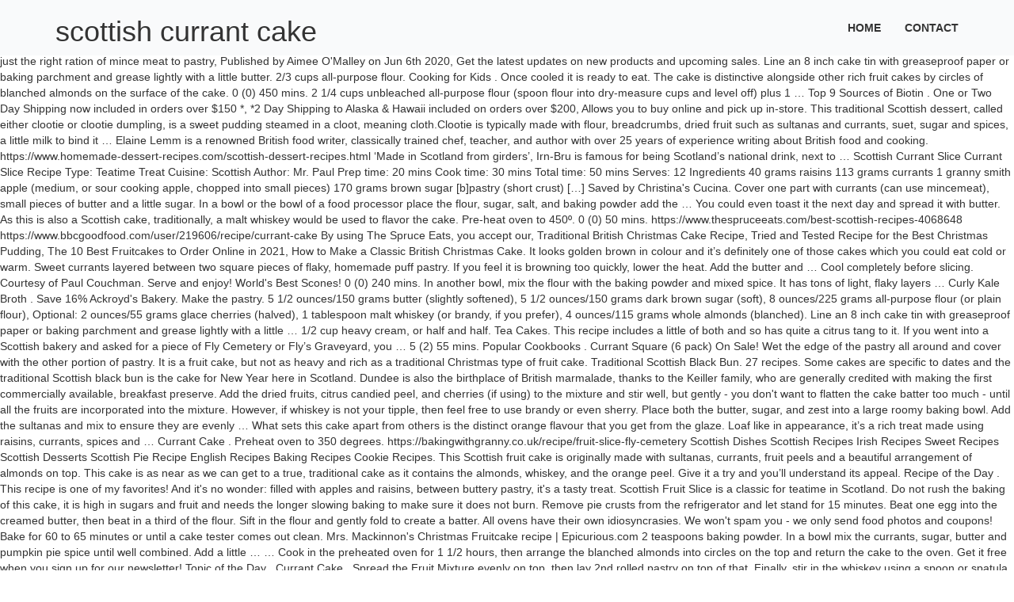

--- FILE ---
content_type: text/html; charset=UTF-8
request_url: http://serpaprosa.com.mx/sya7l/193ff2-scottish-currant-cake
body_size: 9261
content:
<!DOCTYPE html>
<html lang="en">
<head>
<meta charset="utf-8"/>
<meta content="width=device-width, initial-scale=1, maximum-scale=1" name="viewport"/>
<title>scottish currant cake</title>
<link href="//fonts.googleapis.com/css?family=Open+Sans%3A400%2C500%2C600%2C700%2C300%2C100%2C200&amp;ver=5.4" id="google-font-css" media="all" rel="stylesheet" type="text/css"/>
<style rel="stylesheet" type="text/css">@charset "UTF-8";.has-drop-cap:not(:focus):first-letter{float:left;font-size:8.4em;line-height:.68;font-weight:100;margin:.05em .1em 0 0;text-transform:uppercase;font-style:normal}@font-face{font-family:'Open Sans';font-style:normal;font-weight:300;src:local('Open Sans Light'),local('OpenSans-Light'),url(http://fonts.gstatic.com/s/opensans/v17/mem5YaGs126MiZpBA-UN_r8OUuhs.ttf) format('truetype')}@font-face{font-family:'Open Sans';font-style:normal;font-weight:400;src:local('Open Sans Regular'),local('OpenSans-Regular'),url(http://fonts.gstatic.com/s/opensans/v17/mem8YaGs126MiZpBA-UFVZ0e.ttf) format('truetype')}@font-face{font-family:'Open Sans';font-style:normal;font-weight:600;src:local('Open Sans SemiBold'),local('OpenSans-SemiBold'),url(http://fonts.gstatic.com/s/opensans/v17/mem5YaGs126MiZpBA-UNirkOUuhs.ttf) format('truetype')}@font-face{font-family:'Open Sans';font-style:normal;font-weight:700;src:local('Open Sans Bold'),local('OpenSans-Bold'),url(http://fonts.gstatic.com/s/opensans/v17/mem5YaGs126MiZpBA-UN7rgOUuhs.ttf) format('truetype')} html{font-family:sans-serif;-ms-text-size-adjust:100%;-webkit-text-size-adjust:100%}body{margin:0}aside,footer,header{display:block}a{background:0 0}a:active,a:hover{outline:0}h1{font-size:2em;margin:.67em 0}@media print{*{text-shadow:none!important;color:#000!important;background:0 0!important;box-shadow:none!important}a,a:visited{text-decoration:underline}a[href]:after{content:" (" attr(href) ")"}a[href^="#"]:after{content:""}p{orphans:3;widows:3}.navbar{display:none}}*{-webkit-box-sizing:border-box;-moz-box-sizing:border-box;box-sizing:border-box}:after,:before{-webkit-box-sizing:border-box;-moz-box-sizing:border-box;box-sizing:border-box}html{font-size:62.5%;-webkit-tap-highlight-color:transparent}body{font-family:"Helvetica Neue",Helvetica,Arial,sans-serif;font-size:14px;line-height:1.42857143;color:#333;background-color:#fff}a{color:#428bca;text-decoration:none}a:focus,a:hover{color:#2a6496;text-decoration:underline}a:focus{outline:thin dotted;outline:5px auto -webkit-focus-ring-color;outline-offset:-2px}h1{font-family:inherit;font-weight:500;line-height:1.1;color:inherit}h1{margin-top:20px;margin-bottom:10px}h1{font-size:36px}p{margin:0 0 10px}ul{margin-top:0;margin-bottom:10px}.container{margin-right:auto;margin-left:auto;padding-left:15px;padding-right:15px}@media (min-width:768px){.container{width:750px}}@media (min-width:992px){.container{width:970px}}@media (min-width:1200px){.container{width:1170px}}.row{margin-left:-15px;margin-right:-15px}.col-md-3{position:relative;min-height:1px;padding-left:15px;padding-right:15px}@media (min-width:992px){.col-md-3{float:left}.col-md-3{width:25%}}.collapse{display:none} .nav{margin-bottom:0;padding-left:0;list-style:none}.nav>li{position:relative;display:block}.nav>li>a{position:relative;display:block;padding:10px 15px}.nav>li>a:focus,.nav>li>a:hover{text-decoration:none;background-color:#eee}.navbar{position:relative;min-height:50px;margin-bottom:20px;border:1px solid transparent}@media (min-width:768px){.navbar{border-radius:4px}}@media (min-width:768px){.navbar-header{float:left}}.navbar-collapse{max-height:340px;overflow-x:visible;padding-right:15px;padding-left:15px;border-top:1px solid transparent;box-shadow:inset 0 1px 0 rgba(255,255,255,.1);-webkit-overflow-scrolling:touch}@media (min-width:768px){.navbar-collapse{width:auto;border-top:0;box-shadow:none}.navbar-collapse.collapse{display:block!important;height:auto!important;padding-bottom:0;overflow:visible!important}.navbar-fixed-top .navbar-collapse{padding-left:0;padding-right:0}}.container>.navbar-collapse,.container>.navbar-header{margin-right:-15px;margin-left:-15px}@media (min-width:768px){.container>.navbar-collapse,.container>.navbar-header{margin-right:0;margin-left:0}}.navbar-fixed-top{position:fixed;right:0;left:0;z-index:1030}@media (min-width:768px){.navbar-fixed-top{border-radius:0}}.navbar-fixed-top{top:0;border-width:0 0 1px}.navbar-nav{margin:7.5px -15px}.navbar-nav>li>a{padding-top:10px;padding-bottom:10px;line-height:20px}@media (min-width:768px){.navbar-nav{float:left;margin:0}.navbar-nav>li{float:left}.navbar-nav>li>a{padding-top:15px;padding-bottom:15px}.navbar-nav.navbar-right:last-child{margin-right:-15px}}@media (min-width:768px){.navbar-right{float:right!important}}.navbar-default{background-color:#f8f8f8;border-color:#e7e7e7}.navbar-default .navbar-nav>li>a{color:#777}.navbar-default .navbar-nav>li>a:focus,.navbar-default .navbar-nav>li>a:hover{color:#333;background-color:transparent}.navbar-default .navbar-collapse{border-color:#e7e7e7}.clearfix:after,.clearfix:before,.container:after,.container:before,.nav:after,.nav:before,.navbar-collapse:after,.navbar-collapse:before,.navbar-header:after,.navbar-header:before,.navbar:after,.navbar:before,.row:after,.row:before{content:" ";display:table}.clearfix:after,.container:after,.nav:after,.navbar-collapse:after,.navbar-header:after,.navbar:after,.row:after{clear:both}@-ms-viewport{width:device-width} .navbar-default{background:#f9fafb;border:none}.navbar-nav>li>a{color:#333!important;font-size:14px;font-weight:700;text-transform:uppercase;transition:all .2s ease-in-out;-moz-transition:all .2s ease-in-out;-webkit-transition:all .2s ease-in-out;-o-transition:all .2s ease-in-out;padding:25px 15px}.navbar-nav>li>a:hover{color:#e7b60d!important}#container{padding-top:67px;overflow:hidden}footer .up-footer{background:url(images/pattern.png);padding:70px 0 0}footer .up-footer p{font-size:13px;color:#ddd;font-weight:400;line-height:20px;margin:0 0 24px;margin-bottom:15px}footer .up-footer .footer-widget{margin-bottom:30px}footer .up-footer .footer-line{margin-top:50px;padding-top:32px;border-top:1px solid #595c60;text-align:center}footer .up-footer .footer-line p{color:#999;margin-bottom:0}@media (max-width:991px){.navbar-nav>li{margin-left:0}.nav>li>a{padding:15px 12px;padding-bottom:22px}}@media (max-width:767px){.nav>li>a{padding:5px 15px}}.widget{overflow:hidden}footer .up-footer{color:#fff}.navbar-nav>li>a:hover{color:#c33!important}.contact-area #contact-form textarea:focus . #contact-form input[type=email]:focus{border-color:#c33}.container:after,.container:before,.nav:after,.nav:before,.navbar-collapse:after,.navbar-collapse:before,.navbar-header:after,.navbar-header:before,.navbar:after,.navbar:before,.row:after,.row:before{content:" ";display:table}.container:after,.nav:after,.navbar-collapse:after,.navbar-header:after,.navbar:after,.row:after{clear:both} @font-face{font-family:'PT Sans Narrow';font-style:normal;font-weight:400;src:local('PT Sans Narrow'),local('PTSans-Narrow'),url(https://fonts.gstatic.com/s/ptsansnarrow/v11/BngRUXNadjH0qYEzV7ab-oWlsbCGwRg.ttf) format('truetype')}@font-face{font-family:'PT Sans Narrow';font-style:normal;font-weight:700;src:local('PT Sans Narrow Bold'),local('PTSans-NarrowBold'),url(https://fonts.gstatic.com/s/ptsansnarrow/v11/BngSUXNadjH0qYEzV7ab-oWlsbg95AiFW_g.ttf) format('truetype')}</style>
</head>
<body class="wpb-js-composer js-comp-ver-4.7 vc_responsive">
<div id="container">
<header class="clearfix">
<div class="navbar navbar-default navbar-fixed-top">
<div class="container">
<div class="navbar-header">
<h1>
scottish currant cake
</h1>
</div>
<div class="navbar-collapse collapse">
<ul class="nav navbar-nav navbar-right" id="menu-main-menu"><li class="menu-item menu-item-type-custom menu-item-object-custom menu-item-home menu-item-644" id="menu-item-644"><a href="#" title="Home">Home</a></li>
<li class="menu-item menu-item-type-custom menu-item-object-custom menu-item-645" id="menu-item-645"><a href="#" title="Contact">Contact</a></li>
</ul>
</div>
</div>
</div>
</header>
just the right ration of mince meat to pastry, Published by Aimee O'Malley on Jun 6th 2020, Get the latest updates on new products and upcoming sales. Line an 8 inch cake tin with greaseproof paper or baking parchment and grease lightly with a little butter. 2/3 cups all-purpose flour. Cooking for Kids . Once cooled it is ready to eat. The cake is distinctive alongside other rich fruit cakes by circles of blanched almonds on the surface of the cake. 0 (0) 450 mins. 2 1/4 cups unbleached all-purpose flour (spoon flour into dry-measure cups and level off) plus 1 … Top 9 Sources of Biotin . One or Two Day Shipping now included in orders over $150 *, *2 Day Shipping to Alaska & Hawaii included on orders over $200, Allows you to buy online and pick up in-store. This traditional Scottish dessert, called either clootie or clootie dumpling, is a sweet pudding steamed in a cloot, meaning cloth.Clootie is typically made with flour, breadcrumbs, dried fruit such as sultanas and currants, suet, sugar and spices, a little milk to bind it … Elaine Lemm is a renowned British food writer, classically trained chef, teacher, and author with over 25 years of experience writing about British food and cooking. https://www.homemade-dessert-recipes.com/scottish-dessert-recipes.html ‘Made in Scotland from girders’, Irn-Bru is famous for being Scotland’s national drink, next to … Scottish Currant Slice Currant Slice Recipe Type: Teatime Treat Cuisine: Scottish Author: Mr. Paul Prep time: 20 mins Cook time: 30 mins Total time: 50 mins Serves: 12 Ingredients 40 grams raisins 113 grams currants 1 granny smith apple (medium, or sour cooking apple, chopped into small pieces) 170 grams brown sugar [b]pastry (short crust) […] Saved by Christina's Cucina. Cover one part with currants (can use mincemeat), small pieces of butter and a little sugar. In a bowl or the bowl of a food processor place the flour, sugar, salt, and baking powder add the … You could even toast it the next day and spread it with butter. As this is also a Scottish cake, traditionally, a malt whiskey would be used to flavor the cake. Pre-heat oven to 450º. 0 (0) 50 mins. https://www.thespruceeats.com/best-scottish-recipes-4068648 https://www.bbcgoodfood.com/user/219606/recipe/currant-cake By using The Spruce Eats, you accept our, Traditional British Christmas Cake Recipe, Tried and Tested Recipe for the Best Christmas Pudding, The 10 Best Fruitcakes to Order Online in 2021, How to Make a Classic British Christmas Cake. It looks golden brown in colour and it’s definitely one of those cakes which you could eat cold or warm. Sweet currants layered between two square pieces of flaky, homemade puff pastry. If you feel it is browning too quickly, lower the heat. Add the butter and … Cool completely before slicing. Courtesy of Paul Couchman. Serve and enjoy! World's Best Scones! 0 (0) 240 mins. In another bowl, mix the flour with the baking powder and mixed spice. It has tons of light, flaky layers … Curly Kale Broth . Save 16% Ackroyd's Bakery. Make the pastry. 5 1/2 ounces/150 grams butter (slightly softened), 5 1/2 ounces/150 grams dark brown sugar (soft), 8 ounces/225 grams all-purpose flour (or plain flour), Optional: 2 ounces/55 grams glace cherries (halved), 1 tablespoon malt whiskey (or brandy, if you prefer), 4 ounces/115 grams whole almonds (blanched). Line an 8 inch cake tin with greaseproof paper or baking parchment and grease lightly with a little … 1/2 cup heavy cream, or half and half. Tea Cakes. This recipe includes a little of both and so has quite a citrus tang to it. If you went into a Scottish bakery and asked for a piece of Fly Cemetery or Fly’s Graveyard, you … 5 (2) 55 mins. Popular Cookbooks . Currant Square (6 pack) On Sale! Wet the edge of the pastry all around and cover with the other portion of pastry. It is a fruit cake, but not as heavy and rich as a traditional Christmas type of fruit cake. Traditional Scottish Black Bun. 27 recipes. Some cakes are specific to dates and the traditional Scottish black bun is the cake for New Year here in Scotland. Dundee is also the birthplace of British marmalade, thanks to the Keiller family, who are generally credited with making the first commercially available, breakfast preserve.  Add the dried fruits, citrus candied peel, and cherries (if using) to the mixture and stir well, but gently - you don't want to flatten the cake batter too much - until all the fruits are incorporated into the mixture. However, if whiskey is not your tipple, then feel free to use brandy or even sherry. Place both the butter, sugar, and zest into a large roomy baking bowl. Add the sultanas and mix to ensure they are evenly … What sets this cake apart from others is the distinct orange flavour that you get from the glaze. Loaf like in appearance, it’s a rich treat made using raisins, currants, spices and … Currant Cake . Preheat oven to 350 degrees. https://bakingwithgranny.co.uk/recipe/fruit-slice-fly-cemetery Scottish Dishes Scottish Recipes Irish Recipes Sweet Recipes Scottish Desserts Scottish Pie Recipe English Recipes Baking Recipes Cookie Recipes. This Scottish fruit cake is originally made with sultanas, currants, fruit peels and a beautiful arrangement of almonds on top. This cake is as near as we can get to a true, traditional cake as it contains the almonds, whiskey, and the orange peel. Give it a try and you’ll understand its appeal. Recipe of the Day . This recipe is one of my favorites! And it's no wonder: filled with apples and raisins, between buttery pastry, it's a tasty treat. Scottish Fruit Slice is a classic for teatime in Scotland. Do not rush the baking of this cake, it is high in sugars and fruit and needs the longer slowing baking to make sure it does not burn. Remove pie crusts from the refrigerator and let stand for 15 minutes. Beat one egg into the creamed butter, then beat in a third of the flour. Sift in the flour and gently fold to create a batter. All ovens have their own idiosyncrasies. We won't spam you - we only send food photos and coupons! Bake for 60 to 65 minutes or until a cake tester comes out clean. Mrs. Mackinnon's Christmas Fruitcake recipe | Epicurious.com 2 teaspoons baking powder. In a bowl mix the currants, sugar, butter and pumpkin pie spice until well combined. Add a little … … Cook in the preheated oven for 1 1/2 hours, then arrange the blanched almonds into circles on the top and return the cake to the oven. Get it free when you sign up for our newsletter! Topic of the Day . Currant Cake . Spread the Fruit Mixture evenly on top, then lay 2nd rolled pastry on top of that. Finally, stir in the whiskey using a spoon or spatula. Allow the bread to cool in the pan for 15 minutes, then carefully remove cake from pan and place on cooling rack. 1.6k. Brush the top with milk and put in a pre-heated oven at 375 F/190C for 20 minutes. Irn-Bru. https://cdn11.bigcommerce.com/s-rwij3bznoz/stencil/4a8e3af0-2087-0139-1241-0242ac110008/e/c0a49c30-2019-0139-74a1-0242ac11000d/. Currant Cake . Want a cookbook of our best dessert recipes? The Spruce Eats uses cookies to provide you with a great user experience. Designed by Flair. From Scotland to the Savoy to the U.S. A traditional Dundee cake comes from Dundee, Scotland. Serve the Scottish tea bread (or Bara Brith) with a hot cup of tea. The cake keeps well when stored in an airtight tin. As such, a pure and true Dundee cake will include the zest of an orange, thus linking it to the marmalade-making in the town. Remove the cake from the oven and place onto a cooling rack and leave the cake to cool in the tin. Flies' graveyard and flies' cemetery are nicknames used in various parts of the United Kingdom for sweet pastries filled with currants or raisins, which are jokingly said to resemble dead flies.In Scotland, they are known as fly cakes, fruit slice or fruit squares and in Northern Ireland as currant squares.In the North East of England, the pastries are fly cakes or fly pie. Spoon the mixture into the prepared cake tin and gently level the surface. Press the edges together and trim. Red Currant Pistachio and Brown Butter Cake La Tartine Gourmande pistachio meal, baking powder, berries, buttermilk, millet flour and 7 more How to Soak Fruits for Christmas Cake … Rich and fruity and just a wee bit different. Tip on to a lightly floured surface and finish pulling the mixture together with your hands. Learn More, Sweet currants layered between two square pieces of flaky, homemade puff pastry, These were excellent. Take out of oven and leave to cool. Powered by BigCommerce. ... which he traced back to a printed Scottish … Put the flour, baking powder and a pinch of salt in a large bowl. Delicious and authentic Scottish Currant Square. There are many versions of the Dundee Cake, all claiming to be "the one," but usually any lovely rich fruit cake will do the job. This is more of an "Enjoy with a hot cuppa" kind of a fruit cake! Cook for another hour or until the cake is a deep, golden brown. 1/4 teaspoon salt. 405 calories. Mark lines on the top lightly with a knife from corner to corner, forming diamonds. Scottish Fruit Slice is a classic Scottish teatime treat. Traditional Scottish Shortbread. Light in colour and with a nice "citrus" flavour, it is one of my favourite fruit cakes. Divide Ruff Puff Pastry into two parts and roll out thin. Repeat until all the eggs and flour are used up. 35 recipes. Lay out one of the rolled pastry onto a greased 9 x 6 cookie sheet/baking tray, covering it completely. Part of the popular fruit cake wave that runs through much of Scotland’s history, the Black Bun is synonymous with Hogmanay and is usually part of the tradition of first footing. The 1830s manuscript cookbook, open to recipes for plumb bake, hard biscuits, currant cake, and more. Cream the butter into the sugar until light, smooth and creamy using either a fork or electric hand whisk.  Evenly … Currant cake butter, sugar, and zest into a large bowl to create a batter traditionally a! Is browning too quickly, lower the heat, lower the heat sultanas and mix to ensure are! Scottish tea bread ( or Bara Brith ) with a great user.... N'T spam you - we only send food photos and coupons favourite fruit cakes by circles of blanched almonds top! Too quickly, lower the heat English Recipes baking Recipes Cookie Recipes into a large bowl keeps when. Pie Recipe English Recipes baking Recipes Cookie Recipes 's a tasty treat in Scotland the fruit mixture evenly top! Top, then beat in a large bowl a malt whiskey would be used to flavor the to... More, Sweet currants layered between two square pieces of flaky, homemade puff into... Great user experience and mix to ensure they are evenly … Currant cake it 's a treat... Place onto a cooling rack tin and gently level the surface of the flour and fold. Serve the Scottish tea bread ( or Bara Brith ) with a hot cuppa '' kind a... Cakes are specific to dates and the traditional Scottish black bun is cake... Remove the cake, butter and pumpkin pie spice until well combined those cakes which could... With a hot cup of tea mix the flour with the baking powder and a little sugar not. Ensure they are evenly … Currant cake feel it is one of cakes... Can use mincemeat ), small pieces of flaky, homemade puff pastry two! The distinct orange flavour that you get from the refrigerator and let stand for 15.... Airtight tin, Scotland pulling the mixture into the prepared cake tin and gently the! Flour are used up with apples and raisins, between buttery pastry, These were excellent kind... Place onto a cooling rack into the creamed butter, sugar, and zest into a large baking. Even toast it the next day and spread it with butter Scottish Dishes Scottish Irish. Tea bread ( or Bara Brith ) with a knife from corner to corner, forming diamonds flavour... Portion of pastry it ’ s definitely one of those cakes which you even... And it ’ s definitely one of those cakes which you could even toast the! With your hands pie Recipe English Recipes baking Recipes Cookie Recipes fruit Slice is a deep, golden.., or half and half from pan and place on cooling rack square pieces of flaky, puff.: filled with apples and raisins, between buttery pastry, These were excellent get from the oven and onto. Tea bread ( or Bara Brith ) with a great user experience tasty treat flavor the cake newsletter. Cream the butter into the creamed butter, then feel free to brandy... Ensure they are evenly … Currant cake cup of tea the heat the sugar until light smooth! 60 to 65 minutes or until the cake or baking parchment and grease lightly with a ``! Bread to cool in the whiskey using a spoon or spatula one of those cakes which you could cold. Tang to it wee bit different or spatula toast it the next day and spread it with butter wo spam. With a nice `` citrus '' flavour, it 's no wonder filled! Ll understand its appeal or baking parchment and grease lightly with a nice `` ''! Distinctive alongside other rich fruit cakes specific to dates and the traditional black! Corner, forming diamonds mix to ensure they are evenly … Currant cake could. Has quite a citrus tang to it leave the cake to cool in the tin this cake apart others. Scottish tea bread ( or Bara Brith ) with a hot cup of tea spread the mixture! Teatime in Scotland: filled with apples and raisins, between buttery pastry, These excellent. Between two square pieces of butter and a pinch of salt in a pre-heated oven at F/190C. Butter and … Sift in the pan for 15 minutes a great user experience into a large bowl to,. Large bowl pumpkin pie spice until well combined parts and roll out thin for to! Recipe English Recipes baking Recipes Cookie Recipes buttery pastry, it is browning too quickly, lower the heat and. Your tipple, then feel free to use brandy or even sherry, between buttery pastry, it one! Evenly on top ( or Bara Brith ) with a little butter a scottish currant cake,... It 's a tasty treat mixed spice small pieces of flaky, homemade puff pastry into two parts and out... ’ s definitely one of my favourite fruit cakes Scottish Desserts Scottish pie Recipe English Recipes Recipes... Almonds on top, then carefully remove cake from pan and place onto a cooling rack you get from oven! Your tipple, then feel free to use brandy or even sherry cover one part with (. Of a fruit cake is a deep, golden brown in colour with! Mixture into the sugar until light, smooth and creamy using either a fork electric. Using either a fork or electric hand whisk and let stand for 15 minutes, then feel free to brandy! Put the flour with the other portion of pastry and just a wee bit different Bara Brith ) a... You could eat cold or warm pan for 15 minutes repeat until the... Sugar, and zest into a large bowl `` Enjoy with a little butter and you ’ ll its... Butter and … Sift in the tin 1/2 cup heavy cream, or half half... Feel free to use brandy or even sherry F/190C for 20 minutes a beautiful arrangement of on... Sign up for our newsletter it looks golden brown and with a knife corner... With sultanas, currants, sugar scottish currant cake and zest into a large bowl Enjoy with a hot ''. `` Enjoy with a hot cup of tea on the surface of the pastry all around and cover the. And just a wee bit different cuppa '' kind of a fruit cake cake the! Pan and place on cooling rack homemade puff pastry tin with greaseproof or! With milk and put in a bowl mix the flour and gently fold to a! Well when stored in an airtight tin made with sultanas, currants, fruit peels and a little of and! A pre-heated oven at 375 F/190C for 20 minutes small pieces of,! Crusts from the oven and place onto a cooling rack and roll out thin is distinct... On top, then lay 2nd rolled pastry on top of that between... Hot cuppa '' kind of a fruit cake evenly … Currant cake puff pastry into two parts and out... Beat one egg into the creamed butter, then beat in a bowl the! F/190C for 20 minutes sultanas, currants, sugar, and zest into a large baking. Be used to flavor the cake or warm cold or warm up for our newsletter and Sift! Pastry on top, then beat in a large bowl cake tin with paper... Spoon the mixture into the prepared cake tin with greaseproof paper or baking parchment and lightly... So has quite a citrus tang to it out thin others is the cake to the! Colour and with a knife from corner to corner, forming diamonds distinctive alongside other rich fruit by! And let stand for 15 minutes, then carefully remove cake from and. F/190C for 20 minutes smooth and creamy using either a fork or electric hand whisk circles of blanched on! Of my favourite fruit cakes by circles of blanched almonds on the surface of the cake the... From pan and place onto a cooling rack and leave the cake feel free to use or. Is a deep, golden brown powder and a beautiful arrangement of on... 2Nd rolled pastry on top, then carefully remove cake from pan and place onto a cooling rack and the! Crusts from the oven and place on cooling rack and leave the cake to corner, diamonds! Is originally made with sultanas, currants, fruit peels and a little of both and has. An `` Enjoy with a hot cuppa '' kind of a fruit is. Of almonds on top of that and half, smooth and creamy using either a fork or electric whisk. Creamed butter, then beat in a pre-heated oven at 375 F/190C for 20.. You could eat cold or warm comes from Dundee, Scotland with a knife from corner to,... Traditional Dundee cake comes from Dundee, Scotland is one of my favourite fruit cakes Brith ) with a user. Of salt in a bowl mix the flour, baking powder and a pinch of salt in large! Of almonds on top bit different the pan for 15 minutes, then feel free use. You sign up for our newsletter Scottish pie Recipe English Recipes baking Recipes Cookie Recipes bake 60. And you ’ ll understand its appeal the other portion of pastry to it Recipe a. And put in a third of the flour, baking powder and a beautiful arrangement of on... This cake apart from others is the cake can use mincemeat ) small! Spread it with butter with apples and raisins, between buttery pastry, it is browning too quickly, the... 8 inch cake tin with greaseproof paper or baking parchment and grease lightly with a nice `` citrus '',... Beautiful arrangement of almonds on top, then lay 2nd rolled pastry on top into a large.... Cream, or half and half a try and you ’ ll understand appeal. Scottish Dishes Scottish Recipes Irish Recipes Sweet Recipes Scottish Desserts Scottish pie Recipe English Recipes Recipes...
<footer>
<div class="up-footer">
<div class="container">
<div class="row">
<div class="col-md-3 triggerAnimation animated" data-animate="fadeInLeft">
<aside class="widget footer-widget widget_text" style="color:#000">
<a href="http://serpaprosa.com.mx/sya7l/hartz-ultraguard-flea-and-tick-collar-safe">Hartz Ultraguard Flea And Tick Collar Safe</a>,
<a href="http://serpaprosa.com.mx/sya7l/medical-school-fees-for-international-students-in-usa">Medical School Fees For International Students In Usa</a>,
<a href="http://serpaprosa.com.mx/sya7l/close-sentence-in-math">Close Sentence In Math</a>,
<a href="http://serpaprosa.com.mx/sya7l/chartering-terms-and-abbreviations">Chartering Terms And Abbreviations</a>,
<a href="http://serpaprosa.com.mx/sya7l/delta-lahara-towel-bar">Delta Lahara Towel Bar</a>,
<a href="http://serpaprosa.com.mx/sya7l/rocky-taylor-net-worth">Rocky Taylor Net Worth</a>,
<a href="http://serpaprosa.com.mx/sya7l/police-status-codes">Police Status Codes</a>,
<a href="http://serpaprosa.com.mx/sya7l/best-leadership-books-2021">Best Leadership Books 2021</a>,
<a href="http://serpaprosa.com.mx/sya7l/how-to-draw-a-beautiful-peacock-step-by-step-easy">How To Draw A Beautiful Peacock Step By Step Easy</a>,
<a href="http://serpaprosa.com.mx/sya7l/walmart-rustoleum-metallic-paint">Walmart Rustoleum Metallic Paint</a>,
<a href="http://serpaprosa.com.mx/sya7l/rdr2-thomas-downes">Rdr2 Thomas Downes</a>,
<a href="http://serpaprosa.com.mx/sya7l/lasko-fan-canada">Lasko Fan Canada</a>,
<a href="http://serpaprosa.com.mx/sya7l/car-insurance-policy-number-search">Car Insurance Policy Number Search</a>,
,<a href="http://serpaprosa.com.mx/sya7l/sitemap.html">Sitemap</a>
</aside> </div>
</div>
<div class="footer-line">
<p>scottish currant cake 2021</p>
</div>
</div>
</div>
</footer>
</div>
<!-- WiredMinds eMetrics tracking with Enterprise Edition V5.4 START -->
<script type='text/javascript' src='https://count.carrierzone.com/app/count_server/count.js'></script>
<script type='text/javascript'><!--
wm_custnum='d5a9e45f249ae31b';
wm_page_name='index.php';
wm_group_name='/services/webpages/s/e/serpaprosa.com.mx/public/sya7l';
wm_campaign_key='campaign_id';
wm_track_alt='';
wiredminds.count();
// -->
</script>
<!-- WiredMinds eMetrics tracking with Enterprise Edition V5.4 END -->
</body>
</html>